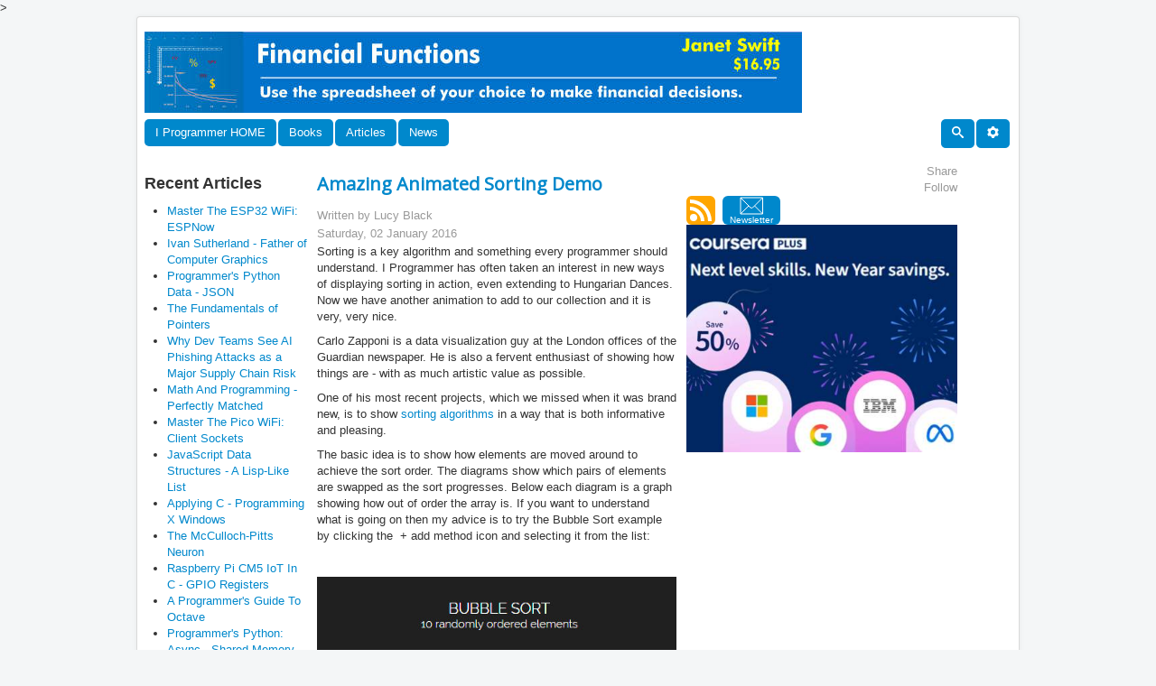

--- FILE ---
content_type: text/html; charset=utf-8
request_url: https://www.google.com/recaptcha/api2/aframe
body_size: 270
content:
<!DOCTYPE HTML><html><head><meta http-equiv="content-type" content="text/html; charset=UTF-8"></head><body><script nonce="lM_PYCZ9V5FrM4RGiVLDuw">/** Anti-fraud and anti-abuse applications only. See google.com/recaptcha */ try{var clients={'sodar':'https://pagead2.googlesyndication.com/pagead/sodar?'};window.addEventListener("message",function(a){try{if(a.source===window.parent){var b=JSON.parse(a.data);var c=clients[b['id']];if(c){var d=document.createElement('img');d.src=c+b['params']+'&rc='+(localStorage.getItem("rc::a")?sessionStorage.getItem("rc::b"):"");window.document.body.appendChild(d);sessionStorage.setItem("rc::e",parseInt(sessionStorage.getItem("rc::e")||0)+1);localStorage.setItem("rc::h",'1768988037494');}}}catch(b){}});window.parent.postMessage("_grecaptcha_ready", "*");}catch(b){}</script></body></html>